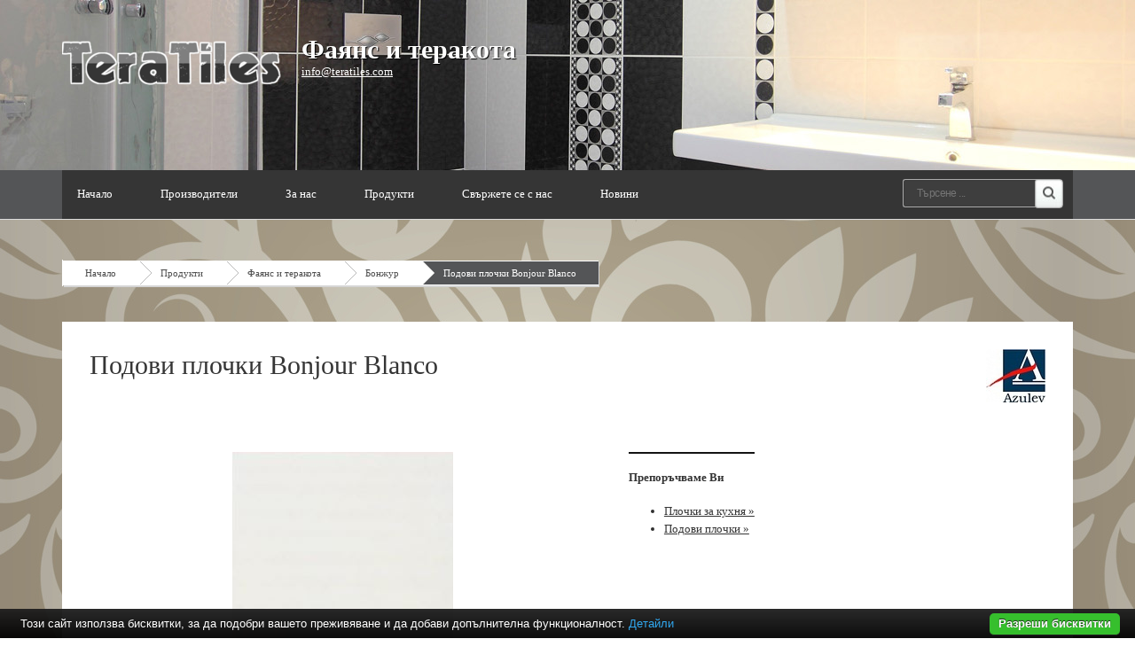

--- FILE ---
content_type: text/html; charset=UTF-8
request_url: https://www.teratiles.com/%D1%84%D0%B0%D1%8F%D0%BD%D1%81-%D0%B8-%D1%82%D0%B5%D1%80%D0%B0%D0%BA%D0%BE%D1%82%D0%B0/%D0%B1%D0%BE%D0%BD%D0%B6%D1%83%D1%80/%D0%BF%D0%BE%D0%B4%D0%BE%D0%B2%D0%B8-%D0%BF%D0%BB%D0%BE%D1%87%D0%BA%D0%B8-bonjour-blanco.html
body_size: 4001
content:
<!DOCTYPE html PUBLIC "-//W3C//DTD XHTML 1.0 Transitional//EN" "http://www.w3.org/TR/xhtml1/DTD/xhtml1-transitional.dtd">
<html lang="bg">
<head>
<meta http-equiv="Content-Type" content="text/html; charset=utf-8">
<meta name="language" content="bg">
<title>Подови плочки Bonjour Blanco</title>
<meta name="keywords" content="подови плочки bonjour blanco, фаянс и теракота, бонжур">
<meta name="description" content="">
<meta name="robots" content="index, follow">
<meta name="googlebot" content="index, follow">
<link rel="stylesheet" href="/css/jqueryui/jquery-ui-1.10.3.custom.css" type="text/css">
<link rel="stylesheet" href="/core/css/ui.notify.css" type="text/css">
<link rel="stylesheet" href="/core/css/showLoading.css" type="text/css">
<link rel="stylesheet" href="/css/fancybox/jquery.fancybox.css" type="text/css">
<link rel="stylesheet" href="/css/fancybox/jquery.fancybox-buttons.css" type="text/css">
<link rel="stylesheet" href="/default/css/normalize.css" type="text/css">
<link rel="stylesheet" href="/default/css/styles.css?ver=2.5" type="text/css">
<link href="https://fonts.googleapis.com/css?family=Open+Sans:400,700,800,300&amp;subset=latin,cyrillic" rel="stylesheet" type="text/css">
<!--[if IE 8]>
                    <link rel="stylesheet" href="/css/ie8.css" type="text/css"/>
                   <![endif]--><link rel="shortcut icon" type="image/vnd.microsoft.icon" href="favicon.ico">
<link rel="apple-touch-icon" href="/default/images/favicon.png">
<script type="text/javascript" src="/js/jquery-1.10.2.min.js"></script><script type="text/javascript" src="/js/jquery-ui-1.10.3.custom.min.js"></script><script type="text/javascript" src="/core/js/jquery.platform.js"></script><script type="text/javascript" src="/core/js/compatibility.js" async="async"></script><script type="text/javascript" src="/core/js/jquery.notify.min.js?ver=1.2"></script><script type="text/javascript" src="/core/js/jquery.showLoading.min.js?ver=1.2"></script><script type="text/javascript" src="/js/jquery.ui.shopping-cart.js?ver=1.2"></script><script type="text/javascript" src="/js/jquery.fancybox.js?ver=1.2"></script><script type="text/javascript" src="/js/facebook-jssdk-bg.js?ver=1.2"></script><script type="text/javascript" src="/js/jquery.fancybox-buttons.js?ver=1.2"></script><script type="text/javascript" src="/js/page/product.js?ver=1.2"></script><script type="text/javascript">
                    $(document).ready(function() {
                        $.platform.params.debug = '0';
                        $.platform.params.base_url = 'https://www.teratiles.com/';
                        $.platform.params.page_url = 'https://www.teratiles.com/фаянс-и-теракота/бонжур/подови-плочки-bonjour-blanco.html';
                        $.platform.params.page_url_with_params = 'https://www.teratiles.com/фаянс-и-теракота/бонжур/подови-плочки-bonjour-blanco.html';
                        $.platform.params.dialog_width = '740';
                        $.platform.params.disable_form_changes_confirmations = '1';
                        $.platform.params.page = 'product';
                        $.platform.params.env = 'www';
                        $.platform.params.site_id = '16';
                        $.platform.params.profile_panel_url = 'my.tradeon.net';
                        $.platform.params.shopping_cart_redirect = '1';
                        $.platform.params.url = 'product/4879';
                        $.platform.voc.ok = 'Добре';
                        

                        });
                </script><script type="text/javascript" src="/js/jQuery.BlackAndWhite.js" async="async"></script><script type="text/javascript" src="/js/init.js"></script><style type="text/css">

                    /* Define primary font and text color */

                    body {
                        font-family: tahoma;
                        color: #2f2f2f;
                    }

                    a {
                        color: #353535;
                    }

                    h1, h2, h3, h4, h5, h6 {
                        color: #353535;
                    }

                    /* Define primary color classes */
                    .color-buttons {
                        color: #545557 !important;
                    }

                    .color-title {
                        color: #353535 !important;
                    }

                    .color-buttons-bg {
                        background-color: #545557 !important;
                    }

                    .color-active-hover:hover {
                        color:  #28282A !important;
                    }

                    .color-buttons-bg-hover:hover {
                        background-color: #545557 !important;
                    }

                    .color-active-border-hover:hover {
                        border-color: #545557 !important;
                    }

                    .color-active-border-top-hover:hover {
                        border-top-color: #545557 !important;
                    }

                    .color-active-bg-hover:hover {
                        background-color: #28282A !important;
                    }

                    .color-active {
                        color: #28282A !important;
                    }

                    .color-neutral-bg {
                        background-color: #706767 !important;
                    }

                    .color-neutral-bg-hover:hover {
                        background-color: #706767 !important;
                    }

                    .color-buttons-border {
                        border-color: #545557 !important;
                    }

                    .color-borders-border {
                        border-color: #ffffff !important;
                    }

                    .color-borders {
                        color: #ffffff !important;
                    }

                    .color-borders-bg {
                        background-color: #ffffff !important;
                    }

                    .button1.primary {
                        background-color: #545557 !important;
                        box-shadow: 0 4px 0 #28282A !important;
                    }

                    .button1.primary:hover {
                        background-color: #28282A !important;
                    }

                    .button-buy a, .cart-full .footer a.order {
                        background-color: #545557 !important;
                        border-color: #28282A !important;
                    }

                    .button-buy a:hover, .cart-full .footer a.order:hover {
                        background-color: #28282A !important;
                    }

                    #slidshow div.slide-navi span.cycle-pager-active {
                        background-color: #545557 !important;
                    }

                    
                        #header {background-image: url('https://www.teratiles.com/media_images/users/4/template_images/20141023_210619_9143.jpg');}
                    
                        body {background-image: url('https://www.teratiles.com/media_images/users/4/template_images/20141023_214243_1794.jpg');}
                    
                        #footer .foot-blocks {background-color: #ffe6c7}
                    

                    nav.menu3 {border-color: #ffffff}
                    nav.menu1 ul li a.current-page, nav.menu1 ul li a:hover {border-color: #ffffff}

                    /** Outut custom CSS declarations **/
                    </style>
</head>
<body>
<div id="wrapper" class="bigFooter ">
<header id="header"><div id="topmenu" class="invisible"><div class="wrap"></div></div>
<div id="slogan" class="wrap">
<a class="logo" href="/" alt="Фаянс и теракота"><img src="https://www.teratiles.com/media_images/users/4/template_images/w250/20141023_205447_8705.png" alt="Фаянс и теракота"></a><h1><a href="/">Фаянс и теракота</a></h1>
<p><a class="email" href="/cdn-cgi/l/email-protection#066f6860694672637467726f6a63752865696b"><span class="__cf_email__" data-cfemail="e0898e868fa09485928194898c8593ce838f8d">[email&#160;protected]</span></a></p>
</div></header><nav id="nav" class="menu1"><div class="wrap">
<ul>
<li><a href="/">Начало</a></li>
<li><a href="/производители" title="Производители">Производители</a></li>
<li><a href="/за-нас.html" title="За нас">За нас</a></li>
<li><a href="/продукти.html" title="Продукти">Продукти</a></li>
<li><a href="/контакти.html" title="Свържете се с нас">Свържете се с нас</a></li>
<li><a href="/новини.html" title="Новини">Новини</a></li>
</ul>
<form class="top-search" action="/search" method="get">
<input type="text" required="" class="search" name="q" placeholder="Търсене ..."><input type="submit" value="Search" class="search-btn">
</form>
</div></nav><section id="content" class="wrap"><div class="page-container" id="page_product">
<div class="path color-borders-border">
<a class="home color-borders-border" title="Начало" href="/">Начало</a><a class="color-borders-border" title="Продукти" href="/продукти.html">Продукти</a><a class="color-borders-border" title="Фаянс и теракота" href="/фаянс-и-теракота">Фаянс и теракота</a><a class="color-borders-border" title="Бонжур" href="/фаянс-и-теракота/бонжур">Бонжур</a><a class="current-page color-buttons-bg color-borders-border" title="Подови плочки Bonjour Blanco" href="/фаянс-и-теракота/бонжур/подови-плочки-bonjour-blanco.html">Подови плочки Bonjour Blanco</a>
</div>
<div class="product-view color-borders-border">
<div class="topbox color-borders-border">
<a style="float: right;" href="/azulev" title="Azulev"><img alt="Azulev" src="https://www.teratiles.com/media_images/users/4/brands/37/h60/20141028_113412_8932.jpg"></a><h2>Подови плочки Bonjour Blanco</h2>
<div class="ruler"></div>
</div>
<div class="columns cols-two">
<div class="col first photos"><a class="fancybox" rel="product-photos" title="Подови плочки Bonjour Blanco" href="/media_images/users/4/categories/827/products/4879/20141202_164814_7389.jpg"><div class="image-wrap"><img alt="Подови плочки Bonjour Blanco" src="/media_images/users/4/categories/827/products/4879/500x580sc/20141202_164814_7389.jpg"></div></a></div>
<div class="col">							<div class="featured-box featured-box-secundary" style="height: auto;">
								<div class="box-content">
									<h4>Препоръчваме Ви</h4>
									<ul class="thumbnail-gallery flickr-feed">
										<li><a href="https://baniastil.com/плочки-за-кухня" title="Плочки за кухня">Плочки за кухня &raquo;</a></li>
										<li><a href="https://baniastil.com/подови-плочки" title="Подови плочки">Подови плочки &raquo;</a></li>
									</ul>
								</div>
							</div></div>
</div>
<div class="product-foot">
<div class="left">
<p style="margin-top: -10px;">Споделете:</p>
<div>
<div class="fb-share-button" data-layout="button_count" data-href="http://www.teratiles.com/%D1%84%D0%B0%D1%8F%D0%BD%D1%81-%D0%B8-%D1%82%D0%B5%D1%80%D0%B0%D0%BA%D0%BE%D1%82%D0%B0/%D0%B1%D0%BE%D0%BD%D0%B6%D1%83%D1%80/%D0%BF%D0%BE%D0%B4%D0%BE%D0%B2%D0%B8-%D0%BF%D0%BB%D0%BE%D1%87%D0%BA%D0%B8-bonjour-blanco.html"></div>
<a href="https://twitter.com/share" class="twitter-share-button" target="_blank">Tweet</a><div class="g-plus" data-action="share" data-annotation="bubble"></div>
<a class="pint" data-pin-do="buttonPin" data-pin-config="beside" always-show-count="true" target="_blank" href="https://www.pinterest.com/pin/create/button/?url=http://www.teratiles.com/%D1%84%D0%B0%D1%8F%D0%BD%D1%81-%D0%B8-%D1%82%D0%B5%D1%80%D0%B0%D0%BA%D0%BE%D1%82%D0%B0/%D0%B1%D0%BE%D0%BD%D0%B6%D1%83%D1%80/%D0%BF%D0%BE%D0%B4%D0%BE%D0%B2%D0%B8-%D0%BF%D0%BB%D0%BE%D1%87%D0%BA%D0%B8-bonjour-blanco.html&amp;media=/media_images/users/4/categories/827/products/4879/500x580sc/20141202_164814_7389.jpg&amp;description=%D0%9F%D0%BE%D0%B4%D0%BE%D0%B2%D0%B8%20%D0%BF%D0%BB%D0%BE%D1%87%D0%BA%D0%B8%20Bonjour%20Blanco"><img src="//assets.pinterest.com/images/pidgets/pin_it_button.png"></a>
</div>
</div>
<div class="right">
<a class="request" href="#" aria-label="4879">Запитване</a><p style="float: right;">При нужда от повече информация за продукта или имате допълнителни въпроси</p>
</div>
</div>
</div>
<h5>Подобни продукти</h5>
<div class="columns products">
<div class="col product-block color-borders-border">
<span class="show-product"><span class="showme"><a class="button1 primary" href="/фаянс-и-теракота/бонжур/стенни-плочки-bonjour-blanco.html" title="Стенни плочки Bonjour Blanco">ВИЖ</a></span><div class="image-wrap"><img alt="Стенни плочки Bonjour Blanco" src="/default/images/placeholder_product.jpg"></div></span><div class="color-borders-border"><h2 class="product-name"><a class="color-title" href="/фаянс-и-теракота/бонжур/стенни-плочки-bonjour-blanco.html" title="Стенни плочки Bonjour Blanco">Стенни плочки Bonjour Blanco</a></h2></div>
</div>
<div class="col product-block color-borders-border">
<span class="show-product"><span class="showme"><a class="button1 primary" href="/фаянс-и-теракота/бонжур/стенни-плочки-bonjour-verde.html" title="Стенни плочки Bonjour Verde">ВИЖ</a></span><div class="image-wrap"><img alt="Стенни плочки Bonjour Verde" src="/default/images/placeholder_product.jpg"></div></span><div class="color-borders-border"><h2 class="product-name"><a class="color-title" href="/фаянс-и-теракота/бонжур/стенни-плочки-bonjour-verde.html" title="Стенни плочки Bonjour Verde">Стенни плочки Bonjour Verde</a></h2></div>
</div>
<div class="col product-block color-borders-border">
<span class="show-product"><span class="showme"><a class="button1 primary" href="/фаянс-и-теракота/бонжур/стенни-плочки-bonjour-rosa.html" title="Стенни плочки Bonjour Rosa">ВИЖ</a></span><div class="image-wrap"><img alt="Стенни плочки Bonjour Rosa" src="/default/images/placeholder_product.jpg"></div></span><div class="color-borders-border"><h2 class="product-name"><a class="color-title" href="/фаянс-и-теракота/бонжур/стенни-плочки-bonjour-rosa.html" title="Стенни плочки Bonjour Rosa">Стенни плочки Bonjour Rosa</a></h2></div>
</div>
<div class="col product-block color-borders-border">
<span class="show-product"><span class="showme"><a class="button1 primary" href="/фаянс-и-теракота/бонжур/стенни-плочки-bonjour-azul.html" title="Стенни плочки Bonjour Azul">ВИЖ</a></span><div class="image-wrap"><img alt="Стенни плочки Bonjour Azul" src="/default/images/placeholder_product.jpg"></div></span><div class="color-borders-border"><h2 class="product-name"><a class="color-title" href="/фаянс-и-теракота/бонжур/стенни-плочки-bonjour-azul.html" title="Стенни плочки Bonjour Azul">Стенни плочки Bonjour Azul</a></h2></div>
</div>
</div>
</div></section><div id="push" class="big"></div>
</div>
<footer id="footer" class="big"><div class="foot-blocks color-borders-border"><div class="wrap">
<div class="block color-active-border-top-hover color-borders-border">
<h6>Категории</h6>
<div class="vertical-menu cat-menu"><ul class="menu">
<li class="color-borders-border"><a class="color-active-hover" href="/фаянс-и-теракота/фаянс-и-теракота-за-баня-metropol" title="Фаянс и теракота за баня Metropol">Фаянс и теракота за баня Metropol</a></li>
<li class="color-borders-border"><a class="color-active-hover" href="/фаянс-и-теракота/подови-и-стенни-плочки-за-баня-feel" title="Подови и стенни плочки за баня Feel">Подови и стенни плочки за баня Feel</a></li>
<li class="color-borders-border"><a class="color-active-hover" href="/фаянс-и-теракота/плочки-за-баня-romantika" title="Плочки за баня Romantika">Плочки за баня Romantika</a></li>
</ul></div>
</div>
<div class="block centerblock color-active-border-top-hover color-borders-border">
<h6>Категории</h6>
<div class="vertical-menu cat-menu"><ul class="menu">
<li class="color-borders-border"><a class="color-active-hover" href="/фаянс-и-теракота/обзавеждане-за-баня-storm-antracite" title="Обзавеждане за баня Storm Antracite">Обзавеждане за баня Storm Antracite</a></li>
<li class="color-borders-border"><a class="color-active-hover" href="/фаянс-и-теракота/подови-плочки-и-фаянс-за-баня-damask" title="Подови плочки и фаянс за баня Damask">Подови плочки и фаянс за баня Damask</a></li>
<li class="color-borders-border"><a class="color-active-hover" href="/фаянс-и-теракота/баня-senkron-antracite-теракота-и-фаянс" title="Баня Senkron Antracite - теракота и фаянс">Баня Senkron Antracite - теракота и фаянс</a></li>
</ul></div>
</div>
<div class="block lastbig color-active-border-top-hover color-borders-border"><p><a class="email" href="/cdn-cgi/l/email-protection#432a2d252c0337263122372a2f26306d202c2e"><span class="__cf_email__" data-cfemail="c7aea9a1a887b3a2b5a6b3aeaba2b4e9a4a8aa">[email&#160;protected]</span></a></p></div>
</div></div>
<div class="ruler"></div></footer><script data-cfasync="false" src="/cdn-cgi/scripts/5c5dd728/cloudflare-static/email-decode.min.js"></script><script type="text/javascript" src="/core/js/brand-select.js" async="async"></script><script type="text/javascript" src="/core/js/paging.js" async="async"></script><script src="/default/vendor/cookie-bar/cookiebar-latest.js?forceLang=bg"></script><div>
	<div class="infobox" style="margin:0;padding: 0 20px 30px;">
		<div class="columns">
			<div style="text-align:center;">
				<p>
				<b>Препоръчваме Ви</b>:				
					<a href="https://baniastil.com/плочки-за-кухня" title="Плочки за кухня">плочки за кухня</a>,
					<a href="https://baniastil.com/подови-плочки" title="Подови плочки">подови плочки</a>
				</p>	
			</div>
		</div>
	</div>
</div><script defer src="https://static.cloudflareinsights.com/beacon.min.js/vcd15cbe7772f49c399c6a5babf22c1241717689176015" integrity="sha512-ZpsOmlRQV6y907TI0dKBHq9Md29nnaEIPlkf84rnaERnq6zvWvPUqr2ft8M1aS28oN72PdrCzSjY4U6VaAw1EQ==" data-cf-beacon='{"version":"2024.11.0","token":"dfaba5c366934d5b8d4b2c3aea31b49c","r":1,"server_timing":{"name":{"cfCacheStatus":true,"cfEdge":true,"cfExtPri":true,"cfL4":true,"cfOrigin":true,"cfSpeedBrain":true},"location_startswith":null}}' crossorigin="anonymous"></script>
</body>
</html>


--- FILE ---
content_type: text/css
request_url: https://www.teratiles.com/default/css/styles.css?ver=2.5
body_size: 10610
content:
* {
margin: 0;
}

html {
    height: 100%;
}

body {
    font: 13px Open Sans;
    line-height: 1.6em;
    background-image: url('/default/images/bgr.jpg');
    height: 100%;
}

#header {
    background: url('/default/images/head-example.png') top center;
    color: white;
    height: 192px;
}

#header p {
    margin:0px;
    text-shadow: 1px 1px 1px rgba(0, 0, 0, 1);
}

#header h1 a{
    font-size: 30px;
    font-weight: bold;
    text-decoration: none;
    color: white;
}

#wrapper {
    min-height: 100%;
    height: auto !important;
    height: 100%;
    margin: 0 auto -4em;
}

#wrapper.bigFooter{
    margin: 0 auto -462px !important;
}

#slogan .logo {
    float: left;
    margin-right: 20px;
}

#slogan.bottom {
    padding-top:45px;
}

#slogan a.email {
    color: white;
    text-shadow: none;
    background: none;
}

.site-logo {
    float: left;
    margin:-87px 60px 0 0;
}

.wrap {
    width:1140px;
    margin: auto;
    clear: both;
}


/* MAV MENU */

nav {
    background: #F0F0F0;
    border-bottom: 1px solid #DCDCDC;
    margin-bottom: 40px;
}

nav .wrap {
    height: 55px;
}

nav ul {
    padding-left: 14px;
}

nav li span {
    background: #E70F6D;
    float: right;
    position: absolute;
    color: white;
    padding: 0 7px;
    font-size: 11px;
    margin: 6px 0 0 -38px;
    display: inline;
    -webkit-border-radius: 10px;
    -moz-border-radius: 10px;
	border-radius: 10px;
    text-shadow: 1px 1px 1px rgba(0, 0, 0, 1);
}

nav .sub-items {
    background-image: url(../images/arrow-bottom.png);
    background-position:  right center;
    background-repeat: no-repeat;
}

nav a.current-page {
    background:#E9E9E9;
}

nav.menu4 ul li a:hover {
    background:#E9E9E9;
}

nav.menu4 .top-search input.search {
    background-color: #E9E9E9;
    color: #555;
}

nav ul li {
    float: left;
    list-style-type: disc;
    color: #9D9D9D;
}

nav ul li a {
    padding: 17px;
    text-decoration: none;
    display: block;
    color: #2f2f2f;
    margin-right: 20px;
}

nav.menu1 ul li a:hover {
    color: white;
}

nav ul, nav p {
    padding:0px;
    margin:0px;
}


/* CART IN NAV */

.cart {
    margin-top:9px;
    background: white url(../images/cart-ico.png) 10px center no-repeat;
    border: 1px solid #AAAAAA;
    -webkit-border-radius: 5px;
    -moz-border-radius: 5px;
    border-radius: 5px;
    width: 143px;
    float: right;
    height: 35px;
    line-height: 35px;
    vertical-align: middle;
}

.cart a {
    text-decoration: none;
    color:#4A4A4A;
    padding-left:36px;
    display:block;
    text-transform: uppercase;
    font-size:11px;
    height: 35px;
    line-height: 35px;
    vertical-align: middle;
}

.cart span.count {
    background: #0CA0DE;
    float:right;
    padding:0 15px;
    color: white;
    font-size:14px;
    text-shadow: 1px 1px 1px rgba(0, 0, 0, 0.6);
    font-weight: bold;
}

#topmenu {
    border-bottom: 1px solid #444444;
    background: url(../images/pix.png);
    padding: 5px 0 6px 0;
    height: 35px;
}

#topmenu.invisible {
    border-bottom: 0px;
    background: none;
}

/* TOP SEARCH */

.top-search {
    float: right;
    margin: 9px 4px 0 0;
}

.top-search input.search {
    padding:8px 15px;
    background:#3e3e3e;
    border:1px solid #aaaaaa;
    border-right: 0px;
    color:white;
    font: 12px Arial;
    letter-spacing:-0.05em;
    width:125px;
    -webkit-border-radius: 3px;
    -moz-border-radius: 3px;
    border-radius: 3px;
    min-width: 0 !important;
}
.top-search input.search:hover {
    border-color: #cccccc;
}
.top-search input.search-btn {
    background: url(../images/search.jpg) center center;
    position:relative;
    padding:7px 15px;
    left:-7px;
    top: 1px;
    border:1px solid #AAAAAA;
    text-indent:-9999px;
    height: 33px;
    min-width: 0 !important;
    -webkit-border-top-right-radius: 4px;
    -webkit-border-bottom-right-radius: 4px;
    -moz-border-radius-topright: 4px;
    -moz-border-radius-bottomright: 4px;
    border-top-right-radius: 4px;
    border-bottom-right-radius: 4px;
}

#content {
    overflow: hidden;
    padding-top: 5px;
}

/* LOGIN */

.profile a.login {
    color: white;
    background:  rgba(0, 0, 0, 0.4); /*url(../images/enter-ico.png) 5px center no-repeat;*/
    padding: 9px 30px 8px 30px;
    float: right;
    position: relative;
    text-transform: uppercase;
    top: 0px;
    right: 0px;
    text-decoration: none;
    border: 1px solid #33353A;
    -webkit-border-radius: 4px;
    -moz-border-radius: 4px;
    border-radius: 4px;
    -webkit-box-shadow: inset 0px 4px 4px -4px rgba(0,0,0,0.75);
    -moz-box-shadow: inset 0px 4px 4px -4px rgba(0,0,0,0.75);
    box-shadow: inset 0px 4px 4px -4px rgba(0,0,0,0.75);
    font: 10px Arial;
    margin-left: 6px;
}

.profile a.register {
    color: white;
    background:  rgba(0, 0, 0, 0.4);
    padding: 9px 20px 8px 27px;
    float: right;
    position: relative;
    text-transform: uppercase;
    top: 0px;
    right: 0px;
    text-decoration: none;
    border: 1px solid #33353A;
    -webkit-border-radius: 4px;
    -moz-border-radius: 4px;
    border-radius: 4px;
    -webkit-box-shadow: inset 0px 4px 4px -4px rgba(0,0,0,0.75);
    -moz-box-shadow: inset 0px 4px 4px -4px rgba(0,0,0,0.75);
    box-shadow: inset 0px 4px 4px -4px rgba(0,0,0,0.75);
    font: 10px Arial;
}

.profile a.register img {
    position: absolute;
    top: -2px;
    left: -11px;
}

.profile a.login:hover, .profile a.register:hover {
    background-color: black;
}

.profile a.profile-name {
    padding-right: 20px;
    padding-left: 32px;
    margin-left: 0px;
    min-width: 90px;
}

.profile .profile-name img {
    left: 8px;
    position: absolute;
    top: 7px;
}

.profile div.profile-menu {
    z-index: 1;
    background: #333333;
    position: absolute;
    width: 100%;
    margin-top: 30px;
    border-bottom-left-radius: 4px;
    border-bottom-right-radius: 4px;
    padding-bottom: 4px;
    display: none;
}

.profile .profile-menu-container {
    position: relative;
    float: right;
    min-width: 100px;
}

.profile div.profile-menu a {
    display: block;
    text-align: right;
    padding: 5px;
    cursor: pointer;
    color: #A9A9A9;
    text-transform:uppercase;
    text-decoration: none;
    font-size: 10px;
}

.profile div.profile-menu a:hover {
    text-decoration: none;
    background-color: black;
    color: white;
}

/* COLUMNS */

.columns {
    clear:both;
    display:block;
    width:100%;
    overflow: hidden;
    padding-bottom: 4px;
}

.col {
    float:left;
    border: 1px solid #CFCFCF;
    background: white;
    margin-bottom:26px !important;
}

.col.first {
    margin-left: 0px !important;
}

.col:first-child, .cols-three .col:nth-child(3n+4), .cols-four .col:nth-child(4n+5), .cols-five .col:nth-child(5n+6) {
    margin-left: 0px !important;
}

.cols-two .col {
    width: 48.5%;
    margin: 0 0 0 2.3em;
}

.cols-three .col {
    margin: 0 0 0 2.3em;
    width: 358px;
}

.cols-five .col, .cols-four .col {
    margin: 0 0 0 1.3em;
}

.col div {
    border-top: 1px solid #CFCFCF;
    padding: 5px 12px;
    clear: both;
    display: block;
}

.col img {
    display:block;
    margin: auto;
}

.shadow .col, .infobox.shadow, .path a {
    -webkit-box-shadow: 1px 2px 0px 0px rgba(213, 213, 213, 1);
    -moz-box-shadow:    1px 2px 0px 0px rgba(213, 213, 213, 1);
    box-shadow:         1px 2px 0px 0px rgba(213, 213, 213, 1);
}

.columns .price {
    margin:0 0 5px 0;
}

.promo-product {
    background: #0BA0DE;
    color: white;
    text-transform: uppercase;
    position: absolute;
    margin-top: 16px;
    letter-spacing: 0.06em;
    border-top: 0px !important;
}


/* VERTICAL MENU */

.vertical-menu {
    position: absolute;
    width: 210px;
    z-index:1000;
}

.vertical-menu li a {
    display:block;
    text-decoration:none;
    text-indent: 0px;
    padding: 10px;
}

.vertical-menu li span {
    color:#c0c0c0;
    float: right;
    position: relative;
    right: 10px;
}

.vertical-menu ul.menu {
    display:block;
    width:100%;
    margin:0;
    padding:0;
    list-style-type: none;
}

.vertical-menu ul.menu > li, .vertical-menu ul.menu ul > li, .vertical-menu ul.menu ul > li > ul > li {
    float: left;
    display:block;
    width:100%;
    text-indent:20px;
}

.vertical-menu ul.menu ul ul li {
    float: none;
}

.vertical-menu li > ul {
    display: none;
}

.vertical-menu li.sub a{
    background-image: url(../images/arrow-gray.png);
    background-position:  right 17px;
    background-repeat:  no-repeat;
}

.vertical-menu li.sub .sub-menu li.sub > a {
    background-image: url(../images/arrow-gray.png) !important;
    background-position:  right 17px;
    background-repeat:  no-repeat;
}

.sub-menu {
    border: 1px solid #CFCFCF !important;
    padding: 1px 0px !important;
    background-color: white;
}

.vertical-menu li a {
    margin-left: 10px;
    margin-right: 10px;
}

.vertical-menu li:hover {
    background-color: white;
    border: 1px solid #CFCFCF;
    border-width: 1px 0px;
}

.vertical-menu li:hover a {
    display:block;
    background-image:none !important;
    padding: 9px 0;
}

.sub-menu li:hover {
    border: 0px;
}

.vertical-menu .sub-menu li:hover {
    background-color: #F5F5F5 !important;
}

.vertical-menu li:hover > ul {
    position: absolute;
    display:block;
    width:210px;
    padding:0;
    margin-top:-40px;
    margin-left:209px;
}



/* home slider */
.vertical-menu.type-slider {
    margin: 20px 48px;
    width:250px;
    border: 1px solid #CFCFCF;
    background: white;
}

.vertical-menu.type-slider li a {
    text-indent: 18px;
}

.vertical-menu.type-slider li.sub a {
    background-image: url(../images/arrow-blue.png);
}

.vertical-menu.type-slider li.sub .sub-menu li.sub > a {
    background-image: url(../images/arrow-blue.png) !important;
}

.vertical-menu.type-slider li:hover > ul {
    width:249px;
    margin-left:248px;
}


/* second vertical menu */
.vertical-menu.type-white {
    background: white;
    border: 1px solid #E6E6E6;
    font-weight: bold;
    text-transform: uppercase;
}

.vertical-menu.type-white h4.title-cat {
    background: #D00D0D url(../images/cat.png) 180px center no-repeat;
    color: white;
    padding: 15px;
    margin: 0px;
}

.vertical-menu.type-white li, .vertical-menu.type-white li:hover {
    border-bottom: 1px solid #E6E6E6;
}

.vertical-menu.type-white li a {
    padding:15px 10px;
}

.vertical-menu.type-white li.sub .sub-menu li.sub > a {
    background-image: url(../images/arrow-plus.png) !important;
    background-position:  right 21px;
}

.vertical-menu.type-white li:hover a {
    color: #474747;
}

.vertical-menu.type-white li:hover > ul {
    margin-top:-51px;
}

.vertical-menu.type-white li:hover {
    border-top: 0;
}

.vertical-menu.type-white .sub-menu {
    border: 1px solid #E6E6E6;
}

#footer, #push {
    height: 4em;
}

#footer.big, #push.big {
    height: 462px !important;
}

/* footer vertical menu */
#footer {
    bottom: 0;
    width: 100%;
    left: 0;
}

#footer .block {
    width: 328px;
}

#footer .vertical-menu.cat-menu li {
    padding:0px !important;
}

#footer .vertical-menu.cat-menu li a{
    text-indent: 0px;
    padding: 8px 0;
}

#footer .vertical-menu.cat-menu ul ul li a {
    text-indent: 20px;
}

.vertical-menu.cat-menu li:hover {
    border-top: 0;
}


.vertical-menu.cat-menu li:hover > ul {
    width:329px;
    margin-left:325px;
}



/* MISC */
.featured-cats ul {
    width:300px;
    overflow: hidden;
    border-top: 1px solid #C9C9C9;
    margin: 0 15px;
    padding:10px 0 10px 25px;
}

.featured-cats li {
    list-style: square;
    float: left !important;
    width:145px !important;
    padding:0px !important;
    margin-left:0px;
    clear: none !important;
}

.featured-cats li a{
    text-decoration: none;
    display: block;
    padding: 5px 0 !important;
    color:#6E6E6E;
    margin-right: 20px;
}

.featured-cats a.right{
    margin: 10px 17px 0 0px;
    float: right;
    border-left: 1px solid #0BA0DE;
    padding: 0 0 0 10px;
    color: #0BA0DE;
    text-decoration: none;
}

.manufacture {
    margin-top: 6px;
    display: block;
}

.showme {
    display: block;
    visibility: hidden;
    width: 210px;
    height: 180px;
    position: absolute;
    vertical-align: middle;
    background: url(../images/pix.png);
    cursor: pointer;
}

.showme a {
    margin: auto;
    margin-top: 75px;
}

.show-product:hover .showme{
    visibility: visible;
}

.infobox {
    padding: 0 20px;
    background: white;
    border: 1px solid #CFCFCF;
    margin: 0 2px 2px 0;
}

.infobox .col {
    border: 0px;
	-webkit-box-shadow: none;
	-moz-box-shadow: none;
	box-shadow: none;
    padding: 10px;
    margin-bottom: 0px !important;
    margin: 0 0 0 2em;
    float: left;
}

.infobox .cols-two .col {
    width: 395px;
}

.infobox .cols-three .col {
    width: 325px;
}

.bulletin {
    padding: 20px !important;
    background: #F7F7F7;
    margin: 20px !important;
    border: 0px !important;
    min-height: 152px;
}

.bulletin h5, .info h5 {
    margin:0px;
}

.topright {
    float: right;
    margin-top: -45px;
}

.most-recent p, .promo p, .bestsellers p {
    margin: 0px;
}

.price {
    margin-top:7px !important;
}

.request {
    display: block;
    padding: 12px 20px;
    background: #CFCFCF;
    float: right;
    text-transform: uppercase;
    margin-left: 20px;
    text-decoration: none;
    color: #2f2f2f;
}

.request:hover {
    background-color: #bfbfbf;
}

/* TYPO */

h1 {
    font-weight: bold;
    font-size: 14px;
    margin:0 0 5px 0;
    text-shadow: 1px 1px 1px rgba(0, 0, 0, 1);
}

h2.page-title{
    font-size: 36px;
    font-weight: lighter;
    margin-bottom: 20px;
    line-height: 36px;
}

h2.product-name{
    font-size: 14px;
    font-weight: bold;
    margin-bottom: 0px;
    height: 60px;
    overflow: hidden;
    margin-bottom: 5px;
}

h2.product-name-subcat{
    font-size: 14px;
    font-weight: bold;
    margin-bottom: 0px;
    overflow: hidden;
    margin-bottom: 5px;
}

h2.page-title.cat {
    font-size: 24px;
    margin-bottom: 40px;
}

.featured-cats h2 {
    margin-left:25px;
    text-transform: uppercase;
    float: left;
    clear:both;
}

#sidebar .product-name {
    text-transform: uppercase;
    margin: 0 0 10px 20px;
}

h2 a {
    text-decoration: none;
}

h4.title-cat {
    text-transform: uppercase;
    font-weight: bold;
    font-size: 14px;
}

h5 {
    font-weight: lighter;
    font-size: 18px;
    text-transform: uppercase;
}

h6 {
    text-transform: uppercase;
    font-size: 11px;
    font-weight: lighter;
}

hr {
    border: 0; height: 1px;
    background-color: #CFCFCF;
}



/* FORMS */

input, select, textarea {
    -webkit-border-radius: 3px;
    -moz-border-radius: 3px;
	border-radius: 3px;
    border: 1px solid #AAAAAA;
    -webkit-box-shadow: inset 0px 0px 2px 0px rgba(50, 50, 50, 0.3);
    -moz-box-shadow:    inset 0px 0px 2px 0px rgba(50, 50, 50, 0.3);
    box-shadow:         inset 0px 0px 2px 0px rgba(50, 50, 50, 0.3);
    padding: 7px;
    min-width: 250px;
}

textarea {
    width: 97.5%;
}

input.button {
    text-transform: uppercase;
    min-width: 100px !important;
    background-color: #601848;
    color: white;
    border: 0px;
    padding: 8px 20px 4px 20px;
    border-bottom: 4px solid #450D32;
    margin-left: 10px;
}

.checkbox input, .formdiv input.radio {
    border: 0px;
    -webkit-box-shadow: none !important;
    -moz-box-shadow:    none !important;
    box-shadow:         none !important;
}

#page_dialog_register__form_register,
#page_dialog_login__form_login,
#page_dialog_register_business__form_register_business,
#page_dialog_register,
#page_register__form_register,
#page_register_business__form_register_business {
    background: #FBFBFB url(../images/tradeon_background.png) center center no-repeat;
}

#page_dialog_login__form_login,
#page_login__form_login {
    background: #FBFBFB url(../images/tradeon_background.png) center -125px no-repeat;
}

#page_dialog_lost_password__form_lost_password,
#page_lost_password__form_lost_password {
    background: #FBFBFB url(../images/tradeon_background.png) center -130px no-repeat;
}

.formdiv {
    margin: auto;
    border: 1px solid #CFCFCF;
    margin: 50px auto;
    width: 710px;
    background: #FBFBFB;
}

.formdiv fieldset {
    border: 0px;
}

.formdiv.typetwo{
    background: #FBFBFB;
}

.formdiv form {
    padding: 30px 40px;
    margin: 0px;
}

.formdiv h5 {
    margin-top: 0px;
    text-align: center;
    border-bottom: 1px solid #CFCFCF;
    padding-bottom: 20px;
}

label {
    display: block;
    margin: 10px;
    color: #5a5a5a;
    float: left;
}

.formdiv input, .formdiv select, .formdiv textarea{
    padding: 11px;
    -webkit-box-shadow: inset 0px 4px 6px -5px rgba(0, 0, 0, 0.4);
    -moz-box-shadow:    inset 0px 4px 6px -5px rgba(0, 0, 0, 0.4);
    box-shadow:         inset 0px 4px 6px -5px rgba(0, 0, 0, 0.4);
    width: 100%;
    max-width: 585px;
}

.formdiv select{
    width: 305px;
}

.formdiv strong {
    text-transform: uppercase;
    color: #191919;
}

.formcols-two .col.first {
    padding: 0;
}

.formcols-two .col {
    width: 44.1%;
    float:left;
    background: none;
    border: 0px;
    margin-bottom: 0px !important;
}


.formcols-three .col {
    width: 33%;
    float:left;
    background: none;
    border: 0px;
    margin: 20px 0 !important;
}


.formcols-four .col {
    width: 24.1%;
    float:left;
    background: none;
    border: 0px;
    margin-bottom: 0px !important;
}

.formcols-two .colright {
    margin-left: 50px;
}

.formdiv p {
    clear: both;
    display: block;
    margin: 0px 0px 10px 0px !important;
    float: none;
}

.formdiv a {
    color:#e61766;
    text-decoration: none;
}

.formdiv a.formfield_lost_password {
    float: right;
    margin-right: 15px;
}

.formdiv hr {
    margin: 30px 0;
}

.formdiv .checkbox, .formdiv .submit, .text  {
    text-align: center;
}

.formdiv .checkbox input {
    width: auto;
    min-width: 10px !important;
}

.formdiv .checkbox label {
    float:none;
    display: inline;
}

.formdiv .buttons button.primary {
    width: auto;
    background: #E61766;
    border-bottom: 0px;
    border-width: 0 0 5px 0;
    -webkit-border-radius: 0;
    -moz-border-radius: 0;
	border-radius: 0;
    -webkit-box-shadow: none;
    -moz-box-shadow: none;
    box-shadow: none;
    color: #f3f3f3;
    font-weight: bold;
    text-transform: uppercase;
    font-size: 14px;
    min-width: 50px !important;
    padding: 12px 45px;
}

.formdiv .buttons button.primary:hover {
    color: white;
    background-color: #FF2172;
}

.formdiv .business {
    margin: 0px !important;
}

.formdiv .business a {
    background: rgba(0, 0, 0, 0.4) url(../images/pix.png);
    display: block;
    padding: 20px 0;
    text-align: center;
    color: white;
    text-transform: uppercase;
    margin: 0px;
    font-weight: bold;
    font-size: 13px;
    border-top: 1px solid #CFCFCF;
}

.formdiv .hasprofile {
    background: #E8E8E8;
    display: block;
    padding: 20px 0;
    text-align: center;
    border-top: 1px solid #CFCFCF;
    margin: 0px !important;
    font-size: 13px;
}
.form-box {
    border: 1px solid #CFCFCF;
    background: #F7F7F7;
    -webkit-border-radius: 5px;
    -moz-border-radius: 5px;
	border-radius: 5px;
    overflow: hidden;
    text-align: center;
}

.form-box label {
/*    float: none !important; */
    cursor: pointer;
    margin-left: 5px;
}

.form-box input {
    width: auto;
    min-width: 20px;
}

.form-box img {
    display: block;
    margin: auto;
    text-align: center;
    float: none;
}

.form-box .col {
    padding: 20px 0 !important;
}



/* SINGLE PAGE */

article {
    padding: 20px 40px 20px 40px;
    background: white;
    margin-top: 0px;
    border: 1px solid #CFCFCF;
    float: left;
    width: 1058px;
}

.single-page article.left {
    width: 660px;
    margin-bottom: 50px;
}

article h2 {
    margin-bottom: 40px !important;
}

.single-page.left-sidebar #sidebar {
    float:right;
    width: 310px;
    padding: 30px 20px 30px 20px;
    background: white;
    margin-top: 0px;
    border: 1px solid #CFCFCF;
}

.single-page.left-sidebar #sidebar h2 {
    height: 30px;
}

.single-page #sidebar p, .single-page #sidebar h1 {
    padding: 0px 20px;
}

.single-page #sidebar .phone {
    font-size: 24px;
    background: none;
    font-weight: lighter;
    color: #5A5A5A;
}

.single-page #sidebar a {
    text-decoration: none;
    color: #1aabfa;
}

.main-image {
    margin: 30px 0;
}


/* PRODUCT LIST */

.right-content {
    float: right;
    width: 908px;
}

.product-list #sidebar {
    float: left;
    width: 210px;
}

/* PRODUCT VIEW */

.product-view {
    border: 1px solid #CFCFCF;
    background: white;
}

.product-view .topbox {
    padding: 30px 30px 25px 30px;
    border-bottom: 1px solid #CFCFCF;
}

.product-view .topbox h2 {
    font-size: 30px;
    font-weight: lighter;
    margin: 0 0 15px 0;
    line-height: 1.2;
}

.product-view .cols-two {
    margin: 30px;
}

.product-view .col {
    border: 0px;
    width: auto;
}

.product-view .col div {
    padding: 0px;
    border-color: #131313;
}

.product-buy {
    background: #2F2F2F;
    color:white;
    margin: 0 20px;
    width: 450px;
    overflow: hidden;
}

.button-buy {
    width: 100%;
    clear: both;
    margin: auto;
    text-align: center;
    padding-top:30px;
    margin-bottom: 35px;
}

.button-buy a{
    color: white !important;
    background: #0BA0DE;
    border-bottom: 5px solid #0889BF;
    text-transform: uppercase;
    text-decoration: none;
    font-weight: bold;
    margin: auto;
    padding: 15px 60px;
}

.button-buy a:hover {
    background-color: #0DAAE8;
}

.button-multi-buy {
    width: 100%;
    clear: both;
    margin: auto;
    text-align: center;
    padding-top:30px;
    margin-bottom: 35px;
}

.button-multi-buy a{
    color: white !important;
    background: #0BA0DE;
    border-bottom: 5px solid #0889BF;
    text-transform: uppercase;
    text-decoration: none;
    font-weight: bold;
    margin: auto;
    padding: 15px 60px;
}

.button-multi-buy a:hover {
    background-color: #0DAAE8;
}

.priceline {
    background:#131313;
    padding: 30px !important;
    margin-top:10px;
}

.priceline strong {
    font-size: 30px;
    font-weight: 800;
}

.priceline span.init-price-container {
    margin-right: 20px;
    display: block;
    font-size: 30px;
    margin-bottom: 10px;
}

.priceline span.init-price-container .init-price-float {
    text-decoration: line-through;
}

.priceline .price-title {
    text-decoration: none;
    margin-left: 10px;
    font-size: 20px;
    font-style: italic;
}

.product-view .available-after {
    margin-left: 25px;
    font-size: 20px;
    font-weight: 300;
}

.product-selector {
    background: #131313;
    margin: 20px 30px;
    padding: 15px 20px;
}

.product-selector select {
    width: 100%;
}

.quantity {
    margin-left: 30px;
    float: left;
    margin-top: 5px;
}

.quantity input {
    width: 70px;
    min-width: 70px;
    text-align: center;
    margin-left: 0px;
    margin-right: 0px;
    float: left;
    border: 0px 1px #3A3A3A;
    border-radius: 0px;
    margin-top: 5px;
    height: 14px;
    box-shadow: 0 0 0px 0;
}

.quantity .add, .quantity .sub {
    width: 15px;
    height: 22px;
    padding: 4px 10px;
    display: block;
    float: left;
    text-decoration: none;
    font-size: 25px;
    font-weight: bold;
    background-color: #474546;
    color: #08A1DD;
    margin-top: 5px;
}

.quantity .sub {
    padding-top: 3px;
    padding-bottom: 5px;
    padding-left: 12px;
    padding-right: 8px;
}

.quantity-wrapper {
    padding: 0px 12px !important;
    margin-top: -6px;
}

.platform-quantity-container {
    float: left;
    margin-top: 5px;
    padding: 0px !important;
    border: 0px !important;
}

.platform-quantity-container input {
    width: 70px;
    min-width: 70px;
    text-align: center;
    margin-left: 0px;
    margin-right: 0px;
    float: left;
    border: 1px solid #D4D4D4;
    border-radius: 0px;
    margin-top: 5px;
    height: 14px;
    box-shadow: 0 0 0px 0;
}

.platform-quantity-container .add, .platform-quantity-container .sub {
    width: 15px;
    height: 22px;
    padding: 4px 10px;
    display: block;
    float: left;
    text-decoration: none;
    font-size: 25px;
    font-weight: bold;
    background-color: #474546;
    color: #08A1DD;
    margin-top: 5px;
}

.platform-quantity-container .sub {
    padding-top: 3px;
    padding-bottom: 5px;
    padding-left: 12px;
    padding-right: 8px;
}

.quantity .add:hover, .quantity .sub:hover {
    background-color: #3A3A3A;
}

.pf-option-quantity {
    margin-left: 30px;
    margin-top: 5px;
}

.pf-option-quantity input {
    width: 70px;
    min-width: 70px;
    text-align: center;
    margin-left: 0px;
    margin-right: 0px;
    float: left;
    border: 0px 1px #3A3A3A;
    border-radius: 0px;
    margin-top: 5px;
    height: 14px;
    box-shadow: 0 0 0px 0;
}

.pf-option-quantity .add, .pf-option-quantity .sub {
    width: 15px;
    height: 22px;
    padding: 4px 10px;
    display: block;
    float: left;
    text-decoration: none;
    font-size: 25px;
    font-weight: bold;
    background-color: #474546;
    color: #08A1DD;
    margin-top: 5px;
}

.pf-option-quantity .add:hover, .pf-option-quantity .sub:hover {
    background-color: #3A3A3A;
}

.buy-buttonl-price {
    float: right;
    margin-right: 30px;
    line-height: 25px;
}

.total-price strong {
    font-size: 30px;
    display: block;
    margin-top: 5px;
}

.product-view .table-head {
    margin: 15px 30px;
    font-weight: bold;
    text-transform: uppercase;
    border-bottom: 1px solid #CFCFCF;
    padding-bottom: 10px;
    color:#939393;
}

.product-view p.description {
    margin-top: 20px;
    margin: 35px;
}

.product-view .table-head a {
    color:#0BA0DE;
    text-decoration: none;
}

.product-view .table-head a.active {
    color: #939393 !important;
}

.product-view .product-buy .total-price {
    float: right;
    margin-top: 5px;
    margin-right: 30px;
}

.product-view .table-head a, .product-view .table-head span {
    padding: 10px 20px;
}

.product-view table {
    width: 94.5%;
    margin: 30px;
    font-size: 14px;
    margin-top:20px;
}

.product-view table td {
    padding: 7px 20px;
}

.product-view table tr.odd td {
    background: #F6F6F6;
}

.product-foot {
    background: #F3F2F2;
    padding: 20px;
    margin: 0px;
    height: 40px;
    color: #9c9c9c;
    font-size: 12px;
}

.left {
    float: left;
}

/* BREADCRUMBS */

.path {
    margin: 0px 0 40px 0;
    border-left: 1px solid #CECECE;
    line-height: 30px;
}

.path a {
    background: white url(../images/path-next.png) center left no-repeat;
    text-decoration: none;
    padding:7px 25px 7px 25px;
    border: 1px solid #CECECE;
    border-width: 1px 0;
    font-size: 11px;
    color: #4c4c4c;
}

.path a:hover {
    color: black;
}

.path a.home {
    background-image: none;
}

.path a.current-page {
    background: #BEE5F8 url(../images/path-next.png) center left no-repeat;
    color: white;
}

/* Theme 1 */
nav.menu2 {
    background: url(../images/menu.jpg) top;
    border: 1px solid #DCDCDC;
    border-bottom:0px;
    height: 59px;
    margin: -20px auto 20px auto;
    background-color: transparent;
    width: 1140px;
}

nav.menu2 ul li {
    list-style-type: none;
    background-image: url(../images/separator.jpg);
    background-position: center right;
    background-repeat:  no-repeat;
}

nav.menu2 ul li a {
    float: left;
    text-transform: uppercase;
}

nav.menu2 a.current-page, nav.menu2 ul li a:hover {
    background-color:#E8EFED;
    height: 20px;
}

nav.menu2 ul li a {
    padding: 17px 10px;
    margin: 0 20px;
}

nav.menu2 .top-search .search {
    background: none repeat scroll 0 0 white;
    color: gray;
}

/* Theme 2 */
body.t2 {
    background: url(../images/back-t2.png);
}

body.t2 #header {
    background: url(../images/head-t2.png) top center;
    height: 220px;
}

.t2 #slogan {
    padding-top:32px;
}

.t2 #slider {
    margin: -50px auto 40px auto;
}

.t2 #topmenu {
    border-bottom: 1px solid #222222;
    background: none;
    padding: 10px 0;
}

.t2 .top-menu {
    padding: 7px 0;
}

.t2 .top-menu a {
    color: #c6c6d2;
    text-decoration: none;
    font-size: 12px;
    text-transform: uppercase;
    background: url(../images/dot.png) center right no-repeat;
    padding-right: 10px;
    margin-right: 10px;
}

.t2 .top-menu a.last {
    background: none;
}

.t2 .top-menu a:last-child {
    background: none;
}

.t2 .top-menu a.current-page {
    color:white;
}

.t2 a.login, .t2 a.newprofile {
    color: #a9a9a9;
}

.t2 .cart {
    -webkit-border-radius: 0;
    -moz-border-radius: 0;
    border-radius: 0;
    margin:0px;
}

.t2 .cart b {
    background: #601848;
}

.t2 .promo-product {
    background: #601848;
}

.t2 .vertical-menu.type-white h4.title-cat {
    background: #601848 url(../images/cat.png) 180px center no-repeat;
    color: white;
    padding: 15px;
    margin: 0px;
}

.t2 .vertical-menu.type-white li.sub a {
    background-image: url(../images/arrow-plus2.png);
}

.t2 .vertical-menu.type-white li.sub .sub-menu li.sub > a {
    background-image: url(../images/arrow-plus2.png) !important;
}

.t2 .vertical-menu.type-white li:hover a {
    color:#7B1057;
}


/* Theme 3 */
nav.menu3 {
    background: #000000;
    border: 0;
    border-bottom:0px;
    margin-bottom: 30px;
    border-top: 2px solid #EE1C25;
}

nav.menu3 ul li {
    list-style-type: none;
}

nav.menu3 ul li a {
    color: white;
}

nav.menu3 a.current-page, nav.menu3 ul li a:hover {
    background-color:#212121;
}

nav.menu3 .top-search input.search {
    background-color: black;
    text-transform: uppercase;
}

/* Theme 4 */

.top-menu {
    padding: 7px 0;
}

.top-menu a {
    color: white;
    text-decoration: none;
}

nav.menu1 {
    background: #545557;
}

nav.menu1 .wrap {
    background: #353535;
}

nav.menu1 a {
    color: white;
}

nav.menu1 a.current-page, nav.menu1 a:hover {
    background-color: #353535;
    border-bottom: 3px solid #E1011B;
    padding-bottom: 14px;
}

nav.menu1 ul li {
    list-style-type: none;
}

.cart {
    -webkit-border-radius: 0;
    -moz-border-radius: 0;
    border-radius: 0;
    margin:0px;
}

.cart b {
    background: #E1011B;
}

.topright {
    float: right;
    margin-top: -45px;
}

/* FOOTER */

#footer {
    display:block;
    clear: both;
    margin-top: 30px;
    background: white;
}

#footer .footnav {
    display: block;
    overflow: hidden;
    border-top: 1px solid #CFCFCF;
    clear: both;
    margin-bottom: 0px;
    background: none;
    border-bottom: 0px;
}

#footer .foot-blocks p.description {
    font-style: italic;
}

#footer .foot-blocks div.logo {
    margin: 15px;
    float: left;
    position: relative;
    height: 75px;
    width: 130px;
}

#page_products p.cat-description {
    color: #5d5d5d;
    font-size: 14px;
    margin-top: -24px;
    magin-bottom: 14px;
}

#footer .foot-blocks div.logo img {
    position: absolute;
    margin: auto;
    top: 0;
    left: 0;
    right: 0;
    bottom: 0;
}

#footer .footnav p {
    float:right;
}

#footer .footnav li {
    list-style: none;
}

#footer .footnav li a {
    margin: 0px;
    color:#858585;
}

#footer .footnav li a:hover {
    background-color: #e9e9e9;
}

#footer .foot-blocks {
    border-top: 1px solid #CFCFCF;
    background: white;
    height: 395px;
}

#footer .foot-blocks ul {
    padding: 0px;
    width: 325px;
}

#footer .foot-blocks li {
    list-style: none;
    display: block;
    clear: both;
    border-bottom: 1px dotted #E7E7E7;
    padding: 10px 0 10px 0;
    pointer: cursor;
}

#footer .foot-blocks .products li {
    height: 80px;
}

#footer .foot-blocks li:last-child {
    border: 0px;
}

#footer .foot-blocks .block {
    border-top: 1px solid #CFCFCF;
    float: left;
    margin-top: -1px;
    padding: 0 30px;
}

#footer .foot-blocks a {
    text-decoration: none;
}

#footer .foot-blocks span {
    float: left;
    width: 90px;
    height: 80px;
    margin-right: 20px;
}

#footer .foot-blocks span.image-wrap {
    display: table-cell;
    vertical-align: middle;
    text-align: center;
}

#footer .foot-blocks li.last {
    border:0px;
}

#footer .foot-blocks .products li:hover {
    border: 1px solid #5FA0F1;
    margin-top: -1px;
    margin-left: -1px;
}

#footer .foot-blocks .block.centerblock {
    border: 1px solid #CFCFCF;
    border-bottom: 0px;
    min-height: 400px;
}

#footer .foot-blocks .block:hover {
    border-top-color: #5FA0F1;
}

#footer .foot-blocks .phone, #footer .foot-blocks .email {
    color: #9e9d9d;
    font-size: 18px;
    padding-left: 40px;
}

#footer .featured-cats ul {
    margin: 0px;
    border: 0px;
}

#footer .featured-cats li {
    border: 0px;
    width: 160px !important;
    text-transform: uppercase;
    font-weight: bold;
}

.phone {
    background: url(../images/phone.png) left 6px no-repeat;
}

.email {
    background: url(../images/email.png) left 6px no-repeat;
}

.seemore {
    display: block;
    clear: both;
    color:#ED4915;
    font-size: 12px;
    background: url(../images/arrow-gray2.png) right center no-repeat;
    width: 110px;
    margin-top: 50px;
}

.lastbig {
  padding-right: 0px !important;
}

.lastbig h6 img{
    margin-bottom: -5px;
}

.social {
    text-align: center;
    border-bottom: 1px dotted #E7E7E7;
    padding-top: 10px;
}
.social a {
    margin: auto 24px auto 14px;
    text-align: left;
}

.lastbig p {
  padding-bottom: 20px;
  line-height: 30px;
}

#footer h6 {
    margin: 15px 0;
}

#footer h6 i {
    margin-top: 0px;
}

#footer .foot-blocks a.but {
    color: white;
    padding: 16px 60px;
    background:#484848;
    font-size: 14px;
}

#footer .copy {
    background: #222222;
    color: white;
    border-top: 1px solid #CFCFCF;
    display: block;
    overflow: hidden;
}

#footer .copy a {
    color:white;
    text-decoration: none;
}

#footer .left {
    float: left;
    background: url(../images/cloudashop-logo.png) left center no-repeat;
    padding: 7px 0 5px 55px;
}

#footer .right {
    float: right;
    background: url(../images/tradeon-small.png) left center no-repeat;
    padding: 7px 5px 6px 40px;
}

#footer .right img {
    padding-right: 20px;
}

/** Custom css declarations **/
a, a:visited, a:focus, a:active, a:hover{
    outline:0 none !important;
}

.cart .cart-preview {
    z-index: 101;
    margin-top: -1px;
    background: #FFFFFF;
    position: absolute;
    width: 494px;
    margin-top: 0px;
    margin-left: -350px;
    border-top: 3px #0ca0de solid;
    display: none;
}

.cart .cart-preview .items {
    max-height: 520px;
    overflow-y: auto;
    border: 1px #CFCFCF solid;
    overflow-x: hidden;
    color: #4a4a4a;
}

.cart .cart-preview .items .item {
    width: 494px;
    height: 80px;
    padding: 10px 20px;
    color: #4A4A4A;
    cursor: pointer;
    display: block;
    border-bottom: 1px #CFCFCF dotted;
}

.cart .cart-preview .items .item:last-child {
    border-bottom: 0px;
}

.cart .cart-preview .items .item .imageWrap {
    display: block;
    float: left;
    height: 80px;
    width: 120px;
    overflow: hidden;
    display: table-cell;
    vertical-align: middle;
    text-align: center;
}

.cart .cart-preview .items .empty {
    text-transform: uppercase;
    text-align: center;
    width: 100%;
    font-size: 14px;
    margin: 10px 0px;
}

.cart .cart-preview .items .item .item-details {
    float: left;
    margin-left: 10px;
    text-transform: none;
}

.cart .cart-preview .items .item span.total {
    font-size: 12px;
    font-weight: bold;
    margin-top: 14px;
    padding-top: 0px;
    line-height: 0px;
    height: 10px !important;
    display: block;
}

.cart .cart-preview .items .item i {
    height: 10px;
    line-height: 0px;
    margin-bottom: 0px;
    padding-bottom: 0px;
}

.cart .cart-preview .items .item:hover {
    background-color: #0ca0de;
    color: white;
    text-decoration: none;
}

.cart .cart-preview .items .item .item-details h3 {
    margin-top: 0px;
    height: 55px;
    width: 300px;
    font-size: 14px;
    line-height: 1.2em;
    margin-bottom: 0px;
    overflow: hidden;
}

.cart .cart-preview .footer {
    background-color: #EDEDED;
    width: 492px;
    height: 55px;
    float: none;
    border: 1px #CFCFCF solid;
    border-top: 0px;
}

.cart .cart-preview .footer .total {
    padding-top: 10px;
    padding-left: 20px;
    width: 200px;
    font-weight: bold;
    font-size: 18px;
    font-weight: normal;
    float: left;
    color: #4a4a4a;
}

.cart .cart-preview .footer a:first-child {
    margin-right: 0px;
}

.cart .cart-preview .footer a {
    width: 140px;
    float: right;
    margin: 10px;
    text-transform: uppercase;
    font-size: 14px;
    color: white;
}

.cart {
    position:relative;
    float:right;
}

.right-content .wrap {
    width: 908px;
}

/*--------------------------------------------------------------
	contentContainer => slidshow
--------------------------------------------------------------*/

#slidshow {
    z-index: 100;
    width: 1138px;
    border:1px solid #cfcfcf;
    overflow:hidden;
    height: 398px;
}

#slidshow .cycle-slide {
    max-width: 1136px;
}

.right-content #slidshow, .right-content #slidshow .cycle-slide {
    max-width: 906px;
}

.right-content #slidshow .cycle-overlay {
    width: 868px;
}

#slidshow div.slide-navi {
    position:absolute;
    bottom:23px;
    right:25px;
    z-index: 110;
}

#slidshow div.slide-navi span {
    float:left;
    margin:0 0 0 7px;
    display:block;
    width:14px;
    height:14px;
    text-indent:-9999px;
    background:#616161;
    -webkit-border-radius: 14px;
    -moz-border-radius: 14px;
    border-radius: 14px;
    cursor: pointer;
}

#slidshow .cycle-overlay {
    position: absolute;
    bottom: 0px;
    background-color: rgba(0, 0, 0, 0.3);
    z-index: 110;
    width: 100%;
    height: 20px;
    padding: 20px;
    color: white;
    width: 1138px;
    font-size: 20px;
}

#slidshow div.slide-navi span.cycle-pager-active {
    background:#e65b98;
}

/*--------------------------------------------------------------
	contentFirmList => products listing
--------------------------------------------------------------*/
.category-block {
    width:332px;
    min-height:172px;
    margin:0 25px 24px 0;
    float:left;
    background:#ffffff;
    border:1px solid #cfcfcf;
    -moz-box-shadow: 1px 2px #e1e1e1;
    -webkit-box-shadow: 1px 2px #e1e1e1;
    box-shadow: 1px 2px #e1e1e1;
    behavior: url(PIE.htc);
}

.category-block {
    margin:0 30px 30px 0;
    width:358px;
}

.category-block .image-container {
    border-bottom:1px solid #cfcfcf;
    width: 358px;
    height: 240px;
    overflow: hidden;
    padding: 0px;
}

.category-block .image-wrap {
    margin:0;
    padding:0;
    width: 358px;
    height: 240px;
    text-align: center;
    vertical-align: middle;
    display: table-cell;
}

.category-block div {
    padding:15px 15px 10px 15px;
    background:#ffffff;
    height: 95px;
    overflow: hidden;
}

.category-block div h3 a {
    width:200px;
    font-size:16px;
    margin: 0;
    text-decoration: none;
}

.category-block div h3 a:hover {
    text-decoration: none;
}

.category-block div p {
    float:right;
    font-size:16px;
    line-height:20px;
    color:#b6b6b6;
    margin:0;
}

.category-block p.description {
    font-size:12px;
    line-height:16px;
    color:#5B5B5B;
    height: 60px;
    margin-top: 10px;
    overflow: hidden;
    width: 100%;
}

.category-block p a {
    font-size:11px;
    line-height:normal;
    color: #E65B98;
}

.category-block h3 {
    margin: 0px;
    float: left;
}

.category-block ul {
    width:300px;
    float:left;
    margin-left: 0px;
    list-style: none outside none;
    padding-left: 0px;
}

.category-block ul li a {
    float:left;
    width:130px;
    height: 30px;
    overflow: hidden;
    line-height: 15px;
    margin-bottom: 3px;
    font-size:11px;
    color:#5B5B5B;
    padding:0 0 0 15px;
    text-decoration: none;
    background:url(../images/bg-li-categories-products.jpg) left 8px no-repeat;
}

.category-block ul li a:hover {
    color: #E65B98;
    text-decoration: none;
}

.right-content .columns.cats .category-block {
    margin-right: 90px;
}

.right-content .columns.products {
    width: 930px;
}

.columns.cats, .columns.products {
    width: 1170px;
}

.columns .product-block {
    width: 210px;
    height: 290px;
    margin-right: 20px;
}

.product-block .image-wrap {
    width: 200px;
    height: 170px;
    overflow: hidden;
    padding: 5px;
    margin: 0px;
    border: 0px;
    display: table-cell;
    vertical-align: middle;
}

.product-block .price span.discount-price {
    display: inline;
    color: #d00d0d;
    font-weight: bold;
    margin-left: 10px;
}

.product-block .price span.init-price {
    display: inline;
    text-decoration: line-through;
}

.ui-front {
    z-index: 1002;
}

a.button1:hover {
    background-color: #0DAAE8;
}

a.button1 {
    color: rgba(255, 255, 255, 1);
    text-decoration: none;
    background-color: #0BA0DE;
    display: block;
    padding: 4px;
    -webkit-border-radius: 4px;
    -moz-border-radius: 4px;
    border-radius: 0px;
    -webkit-box-shadow: 0px 4px 0px #0889BF;
    -moz-box-shadow: 0px 4px 0px #0889BF;
    box-shadow: 0px 4px 0px #0889BF;
    width: 80px;
    text-align: center;
    text-transform: uppercase;
    -webkit-transition: all .1s ease;
    -moz-transition: all .1s ease;
    -ms-transition: all .1s ease;
    -o-transition: all .1s ease;
    transition: all .1s ease;
}

a.button {
    background-color: #0ba0de;
    color: white;
    font-size: 18px;
}

a.button:hover {
    background-color: #0DAAE8;
}

.foot-blocks .products .price {
    font-weight: bold;
}

.foot-blocks .products .image-wrap {
    margin-left: 5px;
    height: 80px;
    width: 90px;
    overflow: hidden;
}

.foot-blocks .products .price span.discount-price {
    display: inline;
    color: #d00d0d;
    font-weight: bold;
    margin-left: 10px;
    margin-right: 0px;
    float: none !important;
}

.foot-blocks .products .price span.init-price {
    display: inline;
    margin-right: 0px !important;
    text-decoration: line-through;
    float: none !important;
}

.foot-blocks .products li {
    min-height: 60px;
}

.foot-blocks .menu li {
    width: 300px !important;
}

/*--------------------[ listing ]------------------------------*/
ul.paging {
    display: table;
    margin: 0 auto;
}

.paging-container {
    width: 100%;
    display: table;
}

ul.paging li {
    float:left;
    margin:0 3px 0 0;
    list-style: none;
}

ul.paging a, ul.paging span.cur-page {
    display:block;
    height:28px;
    width:28px;
    font-weight:300;
    font-size:14px;
    text-align:center;
    line-height:28px;
    text-decoration:none;
    background:#fefefe;
    border:1px solid #cfcfcf;
    -moz-box-shadow: 1px 2px #d5d5d5;
    -webkit-box-shadow: 1px 2px #d5d5d5;
    box-shadow: 1px 2px #d5d5d5;
    behavior: url(PIE.htc);
}

ul.paging a img {
    margin:10px 0 0 0;
}

ul.paging li a:hover, ul.paging span.cur-page,
ul.paging li.prev a:hover,
ul.paging li.next a:hover {
    background:#e65b98;
    color:#ffffff;
    text-decoration:none;
}

ul.paging li.prev a {
    background-image: url('../images/listing-prev.png');
    background-repeat: no-repeat;
    background-position: center;
}

ul.paging li.prev a:hover {
    background-image: url('../images/listing-prev-active.png');
    background-repeat: no-repeat;
    background-position: center;
}

ul.paging li.next a {
    background-image: url('../images/listing-next.png');
    background-repeat: no-repeat;
    background-position: center;
}

ul.paging li.next a:hover {
    background-image: url('../images/listing-next-active.png');
    background-repeat: no-repeat;
    background-position: center;
}

#map_canvas_contacts {
    height: 300px;
    margin-bottom: 20px;
    margin-top: 20px;
    width: 100%;
}

/*--------------------------------------------------------------*/
/*--------------------------[ =forms= ]-------------------------*/
/*--------------------------------------------------------------*/

.form input[type=text]:focus,
.form input[type=password]:focus,
.form textarea:focus {
    border-color:#50b4e5;
    background:#fff;
    box-shadow:0 0 2px rgba(113,207,255,1) inset,0 0 7px rgba(113,207,255,1);
    color:#333;}
.form input.input-date {width:6em !important;}
.form input.input-date.single{
    max-width:390px !important;
    width: 100% !important;}

*[disabled=disabled] {opacity:0.4;filter:alpha(opacity=40);color:#000 !important;}

.form .selector {
    background:#fff !important;
    border:1px solid #aaa !important;
    color:#555 !important;
    height:auto !important;
    padding:5px 0px 6px 0 !important;
    -webkit-font-smoothing:antialiased !important;}
@-moz-document url-prefix() {
    .selector {
        margin-top:-4px;
    }
}

.form .selector .ui-icon {position:absolute;top:3px;right:1px;z-index:0;}
.form .selector.focus {box-shadow:0 1px 4px rgba(0,0,0,0.3) inset;}
.form .selector span {font-size:13px !important;color:#555 !important;background:none !important;height:auto !important;line-height:1 !important;padding-left:5px !important;}

.form fieldset dl {margin-bottom:10px;}
.form fieldset>div.form-box dl:last-child {margin-bottom:0px;}
.form fieldset>div.form-box dl.last-child {margin-bottom:0px;} /** IE8 Fix **/

.form fieldset {
    padding-top: 0px;
}

.form fieldset dd {
    margin: 0px;
}
.form fieldset dl dt label .mandatory {color:#e51717;margin:0 0 0 2px;}
.form fieldset dl dt label.disabled {color:#999999;}
.form fieldset dl dd+dd {margin-top:10px;}
.form fieldset dl dd ins {color:#777;font-size:12px;text-decoration:none;margin-top:3px;display:block;}
.form fieldset dl dd input[type=file] {margin-bottom:2px;}
.form fieldset dl dd .option-holder>div {font-size:13px;margin-top:5px;}
.form fieldset dl dd .option-holder>div:first-child {margin-top:0;}
.form fieldset dl dd .option-holder div .radio,
.form fieldset dl dd .option-holder div .checker {position:relative;}
.form fieldset dl dd .checker {top:-2px;}
.form fieldset dl dd .option-holder div input+label {margin-left:4px;}
.form fieldset dl dd .option-holder div label,
.form fieldset dl dd div.checker+label {font-weight: normal}
.form fieldset dl dd .option-holder.inline div {display:inline-block;margin-left:10px;}
.form fieldset dl dd .option-holder.inline div:first-child {margin-left:0;}
.form fieldset dl dd .in-stock-date {margin-left: 15px;}
.form fieldset dl dt,
.form fieldset dl dd input[type=text],
.form fieldset dl dd input[type=password],
.form fieldset dl dd textarea,
.form fieldset dl dd select {font-size:13px;}
.form fieldset dl dd input[type=text],
.form fieldset dl dd input[type=password],
.form fieldset dl dd textarea,
.form fieldset dl dd select {width:99%;}
.form fieldset dl dd label {float: none; margin-top: 9px; padding-top: 9px; padding-left: 15px;}
.form.two-col fieldset dl dd input[type=text],
.form.two-col fieldset dl dd input[type=password],
.form.two-col fieldset dl dd textarea,
.form.two-col fieldset dl dd select {width:90%;}
.form fieldset dl dd .selector {width:99%;max-width:398px;}
.form fieldset dl dd .selector span {width:auto;display:block;}
.form fieldset .has-error label {color:#CD0A0A;}
.form fieldset .has-error input[type=text],
.form fieldset .has-error input[type=password],
.form fieldset .has-error select,
.form fieldset .has-error textarea {background:#ffeded;border-color:#d97777;box-shadow:0 1px 3px rgba(255,102,102,0.5) inset;}

.form fieldset .form-box dl dd input[type=text],
.form fieldset .form-box dl dd input[type=password],
.form fieldset .form-box dl dd textarea,
.form fieldset .form-box dl dd select {width:96%;}

.form fieldset .form-box dl dd.field-comboname input[type=text] {width: 45.2%; min-width: 200px;}


.form fieldset .form-box dl.platform-address .field-combocounty .input {
    width: 82%;
}

.form fieldset .has-error .ui-state-error {width:90%; margin-top:2px; display: block; border-width: 0px; background: none;}
.form div.has-error.ui-state-error {width:95%; margin-bottom:10px; display: block}
.form fieldset .has-error .ui-state-error .ui-icon,
.form div.has-error.ui-state-error .ui-icon {display:inline-block;position:relative;top:3px;margin-right:3px;}
.form fieldset .ui-state-error, .form div.ui-state-error {display: none}

.form fieldset .field_comment {display: none}

.form fieldset>div.form-box {
    border: 0px !important;
    padding:10px;
    margin-top:15px;
    margin-bottom: 7px;
    background: none;
    border-radius: 0px;
}
.form fieldset>div.form-box .field-holder{padding: 2px; text-align: left;}
.form fieldset>div.form-box .legend {padding:4px;margin:-22px 0 5px 0; float: left !important;}
.form fieldset>div.form-box .legend>span {background:#fff;padding:0px 6px;}
.form fieldset>div.form-box .legend .checker {position:relative;top:-2px;}
.form fieldset>div.form-box dd+dt {margin-top:10px;}

.form.basic fieldset dl dt {float:left;}
.form.basic fieldset dl dd {margin-left:165px;}
.form.basic dl.buttons dd {margin-left:20px;}
.form.basic fieldset dl dd .option-holder {margin-top:10px;}

.form.vertical fieldset dl dt {margin-bottom:5px;}

.form.two-col fieldset {width:46%; float:left;}
.form.two-col fieldset+fieldset {padding:0 0 0 0;float:right;}
.form.two-col.basic fieldset dl dd input[type=text],
.form.two-col.basic fieldset dl dd input[type=password],
.form.two-col.basic fieldset dl dd textarea,
.form.two-col.basic fieldset dl dd button.ui-multiselect {width:220px;}
.form.two-col.basic fieldset dl dd button.ui-multiselect {width:220px !important;}
.form.two-col dl.buttons, .step-form dl.buttons {text-align:right;}
div.ruler {clear:both}

.form fieldset>h4 {
    border-bottom: 1px silver dotted;
    margin-bottom: 5px;
}

.form fieldset dl dd.field-comboname input[type=text] {width: 45.5%; min-width: 200px;}
.form fieldset dl dd.field-comboname input[type=text]:first-child {margin-right: 1%;}

.form dl.buttons dd {
    margin-left: 0px;
    text-align: center;
}

.form dl.buttons dd button span {
    padding: 0px;
}

.form-footer{
    width: 100%;
    float: left;
}

.ui-effects-transfer {
    border: 1px dotted black;
    background-color: rgba(150, 150, 150, 0.5);
    z-index: 1000;
}

.form fieldset dl.platform-address .field-combocity select {
    width: 49%;
    margin-right: 2%;
}

.form fieldset dl.platform-address .field-combocity select:last-child {
    margin-right: 0px;
}

.form fieldset dl.platform-address .field-combocity input {
    width: 44.5%;
    margin-right: 2%;
}

.form fieldset dl.platform-address .field-combocity input:last-child {
    margin-right: 0px;
}

.form fieldset dl.platform-address .field-combocity select:last-child,
.form fieldset dl.platform-address .field-combocity input:last-child{
    margin-right: 0px;
}

.form fieldset dl.platform-address .field-combocounty .input {
    width: 82.5%;
    margin-right: 1%;
}

.form fieldset dl.platform-address .field-combocounty .input:last-child {
    width: 5%;
    margin-right: 0px;
    min-width: 50px;
}

.contacts-form {
    width: 742px;
    float: left;
}

.contacts-form .formdiv {
    margin-top: 0px;
    width: 100%;
}

.contacts-form .formdiv input, .contacts-form .formdiv textarea {
    max-width: 606px;
}

.ui-dialog .formdiv {
    margin-top: 0px;
    margin-bottom: 0px;
}

.formdiv input[type="checkbox"] {
    min-width: 20px;
    width: 20px;
    float: left;
    margin-top: 13px;
    -webkit-box-shadow:rgba(0, 0, 0, 0) 0 0px 0px 0px inset;
    box-shadow:rgba(0, 0, 0, 0) 0 0px 0px 0px inset;
}

.formdiv dd .label {
    margin-top: 10px;
}

/** Remove title from dialogs **/
dialog.ui-dialog .ui-dialog-titlebar
{
    padding: .4em 1em;
    position: relative;
    display:none;
}

.field-comboname input {
    max-width: 400px;
}

.form.vertical dt label {
    width: 100%;
}

.ui-dialog .ui-dialog-content {
    padding: 0.5em !important;
    border-radius: 0px !important;
}

.product-view .photos {
    border: 0px;
    width: 578px;
}

.product-view .photos .image-wrap {
    margin:0 0 10px 0;
    width: 570px;
    overflow: hidden;
    border: 0px;
}

.product-view .photos ul {
    list-style-type: none;
    width: 100%;
}

.product-view .photos ul li {
    float: left;
    width: 130px;
    height: 85px;
    margin: 0 10px 10px 0;
}

.product-view .photos ul li:last-child {
    margin:0 0 0 1px;
}

.product-view .photos ul li a {
    display:block;
}

.product-view .photos ul li a .image-wrap {
    margin:0;
    padding:0;
    width: 130px;
    height: 85px;
    overflow: hidden;
    border: 0px;
}

.product-view div.description {
    margin: 20px 35px;
}

/*--------------------------------------------------------------
	cart-full
--------------------------------------------------------------*/

.cart-full {
    width:1138px;
    padding:20px 0 0 0;
    margin:0 0 30px 0;
    background:#ffffff;
    border:1px solid #cfcfcf;
    border-bottom:none;
    -moz-box-shadow: 1px 2px #d5d5d5;
    -webkit-box-shadow: 1px 2px #d5d5d5;
    box-shadow: 1px 2px #d5d5d5;
    behavior: url(PIE.htc);
}

.cart-full h2 {
    float: left;
    margin-left: 30px;
    font-size: 26px;
    margin-bottom: 10px;
}

.cart-full h2.cart-total {
    float: right;
    margin-right: 60px;
}

.cart-full a {
    cursor: pointer;
}

.cart-full p.orderTo {
    font-size:16px;
    font-weight:300;
    color:#313131;
    margin:0 0 10px 24px;
}

.cart-full table.orders {
    width:1100px;
    margin:0 0 0px 24px;
    text-align:left;
    border-collapse:collapse;
    color:#2f2f2f;
    font-size:13px;
}

.cart-full ul {
    list-style-type: none;
}

.cart-full table.orders tr.darkBg {
    background:#fafafa;
}

.cart-full table.orders th {
    height:25px;
    border-top:1px solid #e4e4e4;
    border-bottom:1px solid #e4e4e4;
    font-size:13px;
    color:#313131;
    font-weight:normal;
    margin: 0px;
}

.cart-full table.orders th.productImg {
    width:190px;
}

.cart-full table.orders th.product {
    width:370px;
    margin-top: -1px;
}

.cart-full table.orders th.amount {
    width:170px;
    text-align:center;
    padding-right: 5px;
}

.cart-full table.orders th.unitPrice {
    width:153px;
    padding:0 60px 0 0;
    text-align:right;
}

.cart-full table.orders th.total {
    width:115px;
    text-align:center;
}

.cart-full table.orders th.closed {
    width:56px;
    border-color:transparent;
}

.cart-full table.orders td {
    border-bottom:1px solid #e4e4e4;
    padding:15px 0;
    vertical-align:top;
    margin: 0px;
}

.cart-full table.orders td.productImg {
    width:170px;
    padding:15px 0 0 20px;
}

.cart-full table.orders td.productImg .imageWrap {
    width: 120px;
    height: 80px;
    overflow: hidden;
    display: table-cell;
    vertical-align: middle;
    text-align: center;
}

.cart-full table.orders td.product {
    width:370px;
    min-height: 72px;
}

.cart-full table.orders td.product ul li {
    line-height:22px;
}

.cart-full table.orders td.product ul li h3 {
    font-size:16px;
    font-weight:bold;
    margin:0 0 5px 0;
}

.cart-full table.orders td.amount {
    width:200px;
    text-align:center;
}

.cart-full table.orders td.amount p.quantity {
    margin-left: 17px;
    margin-right: 10px;
    margin-top: 5px;
    margin-bottom: 0px;
}

.cart-full table.orders td.amount ul.productAmount li {
    float:left;
    margin:0 4px;
}

.cart-full table.orders td.amount ul.productAmount li a {
    display:block;
    width:26px;
    height:24px;
    font-size:18px;
    line-height:24px;
}

.cart-full .unitPrice .init-price {
    text-decoration: line-through;
    color: #888888;
}

.cart-full table.orders td.amount ul.productAmount li a:hover {
    background:#474747;
    border-color:#232323;
    -moz-box-shadow: inset 0 1px 0 #a3a3a3;
    -webkit-box-shadow: inset 0 1px 0 #a3a3a3;
    box-shadow: inset 0 1px 0 #a3a3a3;
    behavior: url(PIE.htc);
}

.cart-full table.orders td.amount ul.productAmount li input {
    display:block;
    float:left;
    width:60px;
    height:24px;
    background:#ffffff;
    text-align: right;
    border:1px solid #c9c9c9;
}

.cart-full table.orders td.amount ul.productAmount li span {
    float:left;
    line-height:30px;
    margin:0 0 0 3px;
}

.cart-full table.orders td.unitPrice {
    width:153px;
    padding:10px 60px 0 0;
    text-align:right;
}

.cart-full table.orders td.unitPrice ul li {
    line-height:24px;
}

.cart-full table.orders td.total {
    width:115px;
    text-align:center;
    font-size:16px;
    font-weight:bold;
    padding-top: 24px;
}

.cart-full table.orders td.closed {
    width:40px;
    padding:0 0 0 16px;
    border-color:transparent;
    vertical-align:middle;
    background:#ffffff;
}

.cart-full table.orders td.closed a {
    display:block;
    width:27px;
    height:27px;
    text-indent:-9999px;
    background:url(../images/closed.png) 0 0 no-repeat;
}

.cart-full .payment .anOrder {
    height:35px;
    padding:15px 0;
    margin:0 0 30px 0;
    background:#fafafa;
}

.cart-full .payment .anOrder a {
    float:right;
    margin-right:50px;
    font-size:14px;
    text-shadow:1px 0 #782a4c;
    text-transform:uppercase;
}

.cart-full .payment .anOrder a:hover {
    background-color:#474747;
    border-color:#242424;
    -moz-box-shadow: inset 0 1px 0 #a3a3a3;
    -webkit-box-shadow: inset 0 1px 0 #a3a3a3;
    box-shadow: inset 0 1px 0 #a3a3a3;
    behavior: url(PIE.htc);
}

.cart-full .cart-content {
    margin-left: 10px;
}

.cart-full .payment .right-box {
    float: right;
    font-size: 24px;
    font-weight: 300;
    text-transform: uppercase;
    margin-right: 60px;
}

.cart-full .payment ul.pricing li {
    text-align: right;
    margin-top: 20px;
}

.cart-full .footer {
    margin-top: 120px;
    background: none repeat scroll 0 0 #7e7e7e;
    border-bottom: 2px solid #cfcfcf;
    height: 78px;
    padding: 22px 8px 0 30px;
    margin-left: -10px;
}

.cart-full .footer a.back {
    float: left;
    margin-top: 15px;
    color: #d7d7d7;
    font-size: 20px;
    font-weight: 400;
    text-decoration: none;
    margin-left: 10px;
}

.cart-full .footer a.back:hover {
    color: white;
}

.cart-full .footer a.order {
    float: right;
    background: none repeat scroll 0 0 #0ba0de;
    border-bottom: 5px solid #0889bf;
    color: white !important;
    margin: auto;
    padding: 15px 60px;
    text-decoration: none;
    text-transform: uppercase;
    margin-right: 30px;
}

.cart-full .footer a.order:hover {
    background-color: #0DAAE8;
}

.red {
    color: #d00d0d;
}

#page_checkout div.login {
    float: left;
}

#page_checkout div.login .formdiv,
#page_checkout div.checkout .formdiv{
    width: 550px;
}

#page_checkout div .formdiv input {
    min-width: 0px;
}

#page_checkout div.checkout .formdiv .field-comboname input {
    min-width: 100;
    width: 44%;
}

#page_checkout div.checkout .formdiv .form-box .field-comboname input {
    width: 43.8%;
}

#page_checkout div.checkout .formdiv dl.platform-address .field-combocounty .input:first-child {
    width: 74.1%;
}

#page_checkout div.checkout .formdiv .form-box dl.platform-address .field-combocounty .input:first-child {
    width: 73.5%;
}

#page_checkout div.checkout .formdiv dl.platform-address .field-combocounty .input {
    width: 13.2%;
}

#page_checkout div.checkout {
    float: right;
}

#page_checkout div.checkout .form fieldset dl dd input[type="text"],
#page_checkout div.checkout .form fieldset dl dd input[type="password"],
#page_checkout div.checkout .form fieldset dl dd textarea, .form fieldset dl dd select {
    max-width: 95%;
}

#page_checkout div.checkout .form fieldset dl.platform-address .field-combocity select {
    width: 48%;
    min-width: 100px;
}

#page_checkout div.checkout .form fieldset dl.platform-address .field-combocity input {
    width: 43.3%;
    min-width: 100px;
}

#page_checkout div.checkout .form fieldset dl.platform-address .field-combocity input:last-child {
    margin-right: 0px;
}

.columns .news-block {
    width: 558px;
    height: 250px;
    margin-right: 20px;
    margin-bottom: 20px !important;
}

.columns .news-block-small {
    width: 442px !important;
}

.news-block .image-wrap {
    width: 250px;
    height: 250px;
    overflow: hidden;
    padding: 0px;
    margin: 0px;
    border: 0px;
    display: table;
    vertical-align: middle;
    float: left;
}

.news-block .image-wrap a {
    display: table-cell;
    vertical-align: middle;
}

.news-block .text {
    float: left;
    width: 285px;
    height: 250px;
    padding: 0px;
    clear: none;
    text-align: left;
    border-top: 0px;
    padding-left: 20px;
}

.news-block .text-small {
    width: 136px !important;
}

.news-block .text h3 a, .news-block .text p a {
    text-decoration: none;
}

.columns.news {
    width: 1160px;
}

.news-item {
    margin-bottom: 30px;
}

.news-item img.main {
    float: left;
    margin-right: 20px;
}

.news-item p.content {
    margin-bottom: 20px;
}

.news-item p.author, .news-item p.date, .share-field {
    float: right;
    font-style: italic;
    width: 100%;
    text-align: right;
    margin: 0px;
}

ul.news li {
    padding: 15px 0px 20px !important;
}

.share-field {
    margin-top: 15px;
    text-align: left;
}

.twitter-share-button {
    margin: 0px -25px 0px 5px;
}

.g-plus {
    margin: 0px 5px 0px 0px;
}

.search_results {
    font-weight: lighter;
    font-size: 16px;
}

.option-holder label {
    display: inline !important;
    float: left;
    text-align: left;
    margin-left: -10px !important;
    padding-left: 0px !important;
}
.option-holder input {
    width: 10% !important;
    min-width: 20px !important;
}

.subcsts-directbuy {
    padding: 0px;
}

a.file {
    color: #0CA0DE;
    cursor: pointer;
}

a.file:hover {
    text-decoration: underline;
}

#topmost-bar {
    position: absolute;
    top:0;
    left:0;
    padding-top: 5px;
    width:100%;
    height: 40px;
    background-color: #EEEEEE;
    border-bottom: 1px dotted silver;
    text-align: right;
}

#topmost-bar select {
    margin-right: 20px;
    min-width: 50px;
}

#wrapper.topmost-bar-margin {
    margin-top: 46px !important;
}

--- FILE ---
content_type: text/javascript
request_url: https://www.teratiles.com/js/jQuery.BlackAndWhite.js
body_size: 2571
content:
/**
 *
 * Version: 0.2.6
 * Author:  Gianluca Guarini
 * Contact: gianluca.guarini@gmail.com
 * Website: http://www.gianlucaguarini.com/
 * Twitter: @gianlucaguarini
 *
 * Copyright (c) 2013 Gianluca Guarini
 *
 * Permission is hereby granted, free of charge, to any person
 * obtaining a copy of this software and associated documentation
 * files (the "Software"), to deal in the Software without
 * restriction, including without limitation the rights to use,
 * copy, modify, merge, publish, distribute, sublicense, and/or sell
 * copies of the Software, and to permit persons to whom the
 * Software is furnished to do so, subject to the following
 * conditions:
 *
 * The above copyright notice and this permission notice shall be
 * included in all copies or substantial portions of the Software.
 *
 * THE SOFTWARE IS PROVIDED "AS IS", WITHOUT WARRANTY OF ANY KIND,
 * EXPRESS OR IMPLIED, INCLUDING BUT NOT LIMITED TO THE WARRANTIES
 * OF MERCHANTABILITY, FITNESS FOR A PARTICULAR PURPOSE AND
 * NONINFRINGEMENT. IN NO EVENT SHALL THE AUTHORS OR COPYRIGHT
 * HOLDERS BE LIABLE FOR ANY CLAIM, DAMAGES OR OTHER LIABILITY,
 * WHETHER IN AN ACTION OF CONTRACT, TORT OR OTHERWISE, ARISING
 * FROM, OUT OF OR IN CONNECTION WITH THE SOFTWARE OR THE USE OR
 * OTHER DEALINGS IN THE SOFTWARE.
 **/
;(function ($) {
	$.fn.extend({
		BlackAndWhite: function (options) {
			'use strict';
			var $container = this,
				defaults = {
					hoverEffect: true,
					webworkerPath: false,
					responsive: true,
					invertHoverEffect: false,
					speed: 500
				};
				options = $.extend(defaults, options);

			/**
			 * 
			 * Public vars
			 * 
			 */
			var hoverEffect = options.hoverEffect,
				webworkerPath = options.webworkerPath,
				invertHoverEffect = options.invertHoverEffect,
				responsive = options.responsive,
				fadeSpeedIn = $.isPlainObject(options.speed) ? options.speed.fadeIn : options.speed,
				fadeSpeedOut = $.isPlainObject(options.speed) ? options.speed.fadeOut : options.speed;

			var isIE7 = (document.all && !window.opera && window.XMLHttpRequest) ? true : false;

			/*
			*
			* features detection
			*
			*/

			var browserPrefixes = ' -webkit- -moz- -o- -ms- '.split(' ');

			var cssPrefixString = {};
			var cssPrefix = function(property) {
				if (cssPrefixString[property] || cssPrefixString[property] === '') return cssPrefixString[property] + property;
				var e = document.createElement('div');
				var prefixes = ['', 'Moz', 'Webkit', 'O', 'ms', 'Khtml']; // Various supports...
				for (var i in prefixes) {
					if (typeof e.style[prefixes[i] + property] !== 'undefined') {
						cssPrefixString[property] = prefixes[i];
						return prefixes[i] + property;
					}
				}
				return property.toLowerCase();
			};

			// https://github.com/Modernizr/Modernizr/blob/master/feature-detects/css-filters.js
			var cssfilters = function () {
				var el = document.createElement('div');
				el.style.cssText = browserPrefixes.join('filter' + ':blur(2px); ');
				return !!el.style.length && ((document.documentMode === undefined || document.documentMode > 9));
			}();
			/**
			 *
			 * Private vars
			 * 
			 */
			var supportsCanvas = !!document.createElement('canvas').getContext,
				$window = $(window),
			/* Check if Web Workers are supported */
				supportWebworker = (function () {
					return (typeof (Worker) !== "undefined") ? true : false;
				}()),
				cssFilter = cssPrefix('Filter'),
				imagesArray = [],
				BnWWorker = supportWebworker && webworkerPath ? new Worker(webworkerPath + "BnWWorker.js") : false;

			/**
			*
			* Private methods
			* 
			*/
			var _onMouseLeave = function (e) {
				$(e.currentTarget).find('.BWfade').stop(true, true)[!invertHoverEffect ? 'fadeIn' : 'fadeOut'](fadeSpeedIn);
			};
			var _onMouseEnter= function (e) {
				$(e.currentTarget).find('.BWfade').stop(true, true)[invertHoverEffect ? 'fadeIn' : 'fadeOut'](fadeSpeedIn);
			};
			// Loop all the images converting them by the webworker (this process is unobstrusive and it does not block the page loading)
			var _webWorkerLoop = function () {
				if (!imagesArray.length) return;

				BnWWorker.postMessage(imagesArray[0].imageData);

				BnWWorker.onmessage = function (event) {
					imagesArray[0].ctx.putImageData(event.data, 0, 0);
					imagesArray.splice(0,1);

					_webWorkerLoop();
				};
			};
			//convert any image into B&W using HTML5 canvas
			var _manipulateImage = function (img, canvas, width, height) {
				var ctx = canvas.getContext('2d'),
					currImg = img,
					i = 0,
					grey;

				ctx.drawImage(img, 0, 0, width, height);

				var imageData = ctx.getImageData(0, 0, width, height),
					px = imageData.data,
					length = px.length;

				// web worker superfast implementation
				if (BnWWorker) {

					imagesArray.push({
						imageData:imageData,
						ctx:ctx
					});

				} else {

					// no webworker slow implementation
					for (; i < length; i += 4) {
						grey = px[i] * 0.3 + px[i + 1] * 0.59 + px[i + 2] * 0.11;
						px[i] = px[i + 1] = px[i + 2] = grey;
					}

					ctx.putImageData(imageData, 0, 0);
				}
			};

			var _injectTags = function (pic, $imageWrapper) {

				var src = pic.src,
					$img = $imageWrapper.find('img'),
					width = $img.width(),
					height = $img.height(),
					css = {
							'position': 'absolute',
							top: 0,
							left: 0,
							display: invertHoverEffect ? 'none' : 'block',
							width:width,
							height:height
						};

				if (supportsCanvas && !cssfilters) {

					var realWidth = pic.width,
						realHeight = pic.height;

					//adding the canvas
					$('<canvas class="BWfade" width="' + realWidth + '" height="' + realHeight + '"></canvas>').prependTo($imageWrapper);
					//getting the canvas
					var $canvas = $imageWrapper.find('canvas');
					//setting the canvas position on the Pics
					$canvas.css(css);

					_manipulateImage(pic, $canvas[0], realWidth, realHeight);

				} else {

					css[cssPrefix('Filter')] = 'grayscale(100%)';
					//adding the canvas

					$('<img src=' + src + ' width="' + width + '" height="' + height + '" class="BWFilter BWfade" /> ')
						.prependTo($imageWrapper)
						.css($.extend(css,{'filter': 'progid:DXImageTransform.Microsoft.BasicImage(grayscale=1)'}));

				}
			};
			this.init = function (options) {
				// convert all the images
				$container.each(function (index, tmpImageWrapper) {
					var pic = new Image(),
						$imageWrapper = $(tmpImageWrapper);
					pic.src = $imageWrapper.find('img').prop("src");

					if (!pic.width) {
						$(pic).on("load", function() {_injectTags( pic, $imageWrapper);});
					} else {
						_injectTags( pic, $imageWrapper );
					}
				});
				// start the webworker
				if (BnWWorker) {
					// web worker implementation
					_webWorkerLoop();
				}
				// binding the hover effect
				if (hoverEffect) {

					$container.on('mouseleave', _onMouseLeave);
					$container.on('mouseenter', _onMouseEnter);
				}
				// make it responsive
				if (responsive) {
					$window.on('resize orientationchange', $container.resizeImages);
				}
			};

			this.resizeImages = function () {

				$container.each(function (index, currImageWrapper) {
					var pic = $(currImageWrapper).find('img:not(.BWFilter)');
					var currWidth,currHeight;
					if (isIE7) {
						currWidth = $(pic).prop('width');
						currHeight = $(pic).prop('height');
					} else {
						currWidth = $(pic).width();
						currHeight = $(pic).height();
					}

					$(this).find('.BWFilter, canvas').css({
						width: currWidth,
						height: currHeight
					});

				});
			};

			return this.init(options);

		}

	});
}(jQuery));
